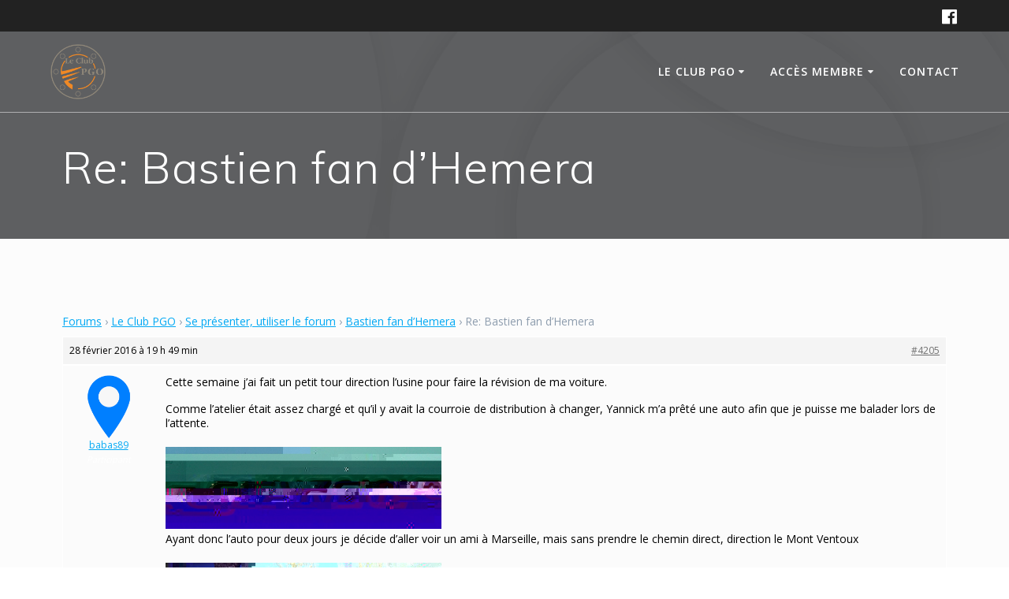

--- FILE ---
content_type: text/html; charset=UTF-8
request_url: https://www.leclubpgo.com/forums/reply/516/
body_size: 14377
content:
<!DOCTYPE html>
<html lang="fr-FR">
<head>
    <meta charset="UTF-8">
    <meta name="viewport" content="width=device-width, initial-scale=1">
    <link rel="profile" href="http://gmpg.org/xfn/11">

	    <script>
        (function (exports, d) {
            var _isReady = false,
                _event,
                _fns = [];

            function onReady(event) {
                d.removeEventListener("DOMContentLoaded", onReady);
                _isReady = true;
                _event = event;
                _fns.forEach(function (_fn) {
                    var fn = _fn[0],
                        context = _fn[1];
                    fn.call(context || exports, window.jQuery);
                });
            }

            function onReadyIe(event) {
                if (d.readyState === "complete") {
                    d.detachEvent("onreadystatechange", onReadyIe);
                    _isReady = true;
                    _event = event;
                    _fns.forEach(function (_fn) {
                        var fn = _fn[0],
                            context = _fn[1];
                        fn.call(context || exports, event);
                    });
                }
            }

            d.addEventListener && d.addEventListener("DOMContentLoaded", onReady) ||
            d.attachEvent && d.attachEvent("onreadystatechange", onReadyIe);

            function domReady(fn, context) {
                if (_isReady) {
                    fn.call(context, _event);
                }

                _fns.push([fn, context]);
            }

            exports.mesmerizeDomReady = domReady;
        })(window, document);
    </script>
	<meta name='robots' content='index, follow, max-image-preview:large, max-snippet:-1, max-video-preview:-1' />

<!-- Google Tag Manager for WordPress by gtm4wp.com -->
<script data-cfasync="false" data-pagespeed-no-defer>
	var gtm4wp_datalayer_name = "dataLayer";
	var dataLayer = dataLayer || [];

	const gtm4wp_scrollerscript_debugmode         = false;
	const gtm4wp_scrollerscript_callbacktime      = 100;
	const gtm4wp_scrollerscript_readerlocation    = 150;
	const gtm4wp_scrollerscript_contentelementid  = "content";
	const gtm4wp_scrollerscript_scannertime       = 60;
</script>
<!-- End Google Tag Manager for WordPress by gtm4wp.com -->
	<!-- This site is optimized with the Yoast SEO plugin v21.0 - https://yoast.com/wordpress/plugins/seo/ -->
	<title>Re: Bastien fan d&#039;Hemera - Le Club PGO</title>
	<link rel="canonical" href="https://www.leclubpgo.com/forums/reply/516/" />
	<meta property="og:locale" content="fr_FR" />
	<meta property="og:type" content="article" />
	<meta property="og:title" content="Re: Bastien fan d&#039;Hemera - Le Club PGO" />
	<meta property="og:description" content="Cette semaine j&#039;ai fait un petit tour direction l&#039;usine pour faire la révision de ma voiture. Comme l&#039;atelier était assez chargé et qu&#039;il y avait la courroie de distribution à&hellip; Lire la suite" />
	<meta property="og:url" content="https://www.leclubpgo.com/forums/reply/516/" />
	<meta property="og:site_name" content="Le Club PGO" />
	<meta property="og:image" content="https://www.leclubpgo.com/wp-content/uploads/attachments/IMG_20160224_123027fo.jpg" />
	<meta name="twitter:label1" content="Durée de lecture estimée" />
	<meta name="twitter:data1" content="1 minute" />
	<script type="application/ld+json" class="yoast-schema-graph">{"@context":"https://schema.org","@graph":[{"@type":"WebPage","@id":"https://www.leclubpgo.com/forums/reply/516/","url":"https://www.leclubpgo.com/forums/reply/516/","name":"Re: Bastien fan d'Hemera - Le Club PGO","isPartOf":{"@id":"https://www.leclubpgo.com/#website"},"datePublished":"2016-02-28T19:49:24+00:00","dateModified":"2016-02-28T19:49:24+00:00","breadcrumb":{"@id":"https://www.leclubpgo.com/forums/reply/516/#breadcrumb"},"inLanguage":"fr-FR","potentialAction":[{"@type":"ReadAction","target":["https://www.leclubpgo.com/forums/reply/516/"]}]},{"@type":"BreadcrumbList","@id":"https://www.leclubpgo.com/forums/reply/516/#breadcrumb","itemListElement":[{"@type":"ListItem","position":1,"name":"Accueil","item":"https://www.leclubpgo.com/"},{"@type":"ListItem","position":2,"name":"Le Club PGO","item":"https://www.leclubpgo.com/forums/forum/le-club-pgo-d36/"},{"@type":"ListItem","position":3,"name":"Se présenter, utiliser le forum","item":"https://www.leclubpgo.com/forums/forum/le-club-pgo-d36/se-presenter-utiliser-le-forum/"},{"@type":"ListItem","position":4,"name":"Bastien fan d&#8217;Hemera","item":"https://www.leclubpgo.com/forums/topic/bastien-fan-d-hemera/"},{"@type":"ListItem","position":5,"name":"Re: Bastien fan d&#8217;Hemera"}]},{"@type":"WebSite","@id":"https://www.leclubpgo.com/#website","url":"https://www.leclubpgo.com/","name":"Le Club PGO","description":"","publisher":{"@id":"https://www.leclubpgo.com/#organization"},"potentialAction":[{"@type":"SearchAction","target":{"@type":"EntryPoint","urlTemplate":"https://www.leclubpgo.com/?s={search_term_string}"},"query-input":"required name=search_term_string"}],"inLanguage":"fr-FR"},{"@type":"Organization","@id":"https://www.leclubpgo.com/#organization","name":"Le Club PGO","url":"https://www.leclubpgo.com/","logo":{"@type":"ImageObject","inLanguage":"fr-FR","@id":"https://www.leclubpgo.com/#/schema/logo/image/","url":"https://www.leclubpgo.com/wp-content/uploads/2014/11/Logos-Feux-Leds-e1572687748568.png","contentUrl":"https://www.leclubpgo.com/wp-content/uploads/2014/11/Logos-Feux-Leds-e1572687748568.png","width":1000,"height":1000,"caption":"Le Club PGO"},"image":{"@id":"https://www.leclubpgo.com/#/schema/logo/image/"}}]}</script>
	<!-- / Yoast SEO plugin. -->


<link rel='dns-prefetch' href='//fonts.googleapis.com' />
<link rel="alternate" type="application/rss+xml" title="Le Club PGO &raquo; Flux" href="https://www.leclubpgo.com/feed/" />
<link rel="alternate" type="application/rss+xml" title="Le Club PGO &raquo; Flux des commentaires" href="https://www.leclubpgo.com/comments/feed/" />
<link rel="alternate" type="text/calendar" title="Le Club PGO &raquo; Flux iCal" href="https://www.leclubpgo.com/agenda/?ical=1" />
<link rel="alternate" type="application/rss+xml" title="Le Club PGO &raquo; Re: Bastien fan d&#8217;Hemera Flux des commentaires" href="https://www.leclubpgo.com/forums/reply/516/feed/" />
<script type="text/javascript">
window._wpemojiSettings = {"baseUrl":"https:\/\/s.w.org\/images\/core\/emoji\/14.0.0\/72x72\/","ext":".png","svgUrl":"https:\/\/s.w.org\/images\/core\/emoji\/14.0.0\/svg\/","svgExt":".svg","source":{"concatemoji":"https:\/\/www.leclubpgo.com\/wp-includes\/js\/wp-emoji-release.min.js?ver=6.3.7"}};
/*! This file is auto-generated */
!function(i,n){var o,s,e;function c(e){try{var t={supportTests:e,timestamp:(new Date).valueOf()};sessionStorage.setItem(o,JSON.stringify(t))}catch(e){}}function p(e,t,n){e.clearRect(0,0,e.canvas.width,e.canvas.height),e.fillText(t,0,0);var t=new Uint32Array(e.getImageData(0,0,e.canvas.width,e.canvas.height).data),r=(e.clearRect(0,0,e.canvas.width,e.canvas.height),e.fillText(n,0,0),new Uint32Array(e.getImageData(0,0,e.canvas.width,e.canvas.height).data));return t.every(function(e,t){return e===r[t]})}function u(e,t,n){switch(t){case"flag":return n(e,"\ud83c\udff3\ufe0f\u200d\u26a7\ufe0f","\ud83c\udff3\ufe0f\u200b\u26a7\ufe0f")?!1:!n(e,"\ud83c\uddfa\ud83c\uddf3","\ud83c\uddfa\u200b\ud83c\uddf3")&&!n(e,"\ud83c\udff4\udb40\udc67\udb40\udc62\udb40\udc65\udb40\udc6e\udb40\udc67\udb40\udc7f","\ud83c\udff4\u200b\udb40\udc67\u200b\udb40\udc62\u200b\udb40\udc65\u200b\udb40\udc6e\u200b\udb40\udc67\u200b\udb40\udc7f");case"emoji":return!n(e,"\ud83e\udef1\ud83c\udffb\u200d\ud83e\udef2\ud83c\udfff","\ud83e\udef1\ud83c\udffb\u200b\ud83e\udef2\ud83c\udfff")}return!1}function f(e,t,n){var r="undefined"!=typeof WorkerGlobalScope&&self instanceof WorkerGlobalScope?new OffscreenCanvas(300,150):i.createElement("canvas"),a=r.getContext("2d",{willReadFrequently:!0}),o=(a.textBaseline="top",a.font="600 32px Arial",{});return e.forEach(function(e){o[e]=t(a,e,n)}),o}function t(e){var t=i.createElement("script");t.src=e,t.defer=!0,i.head.appendChild(t)}"undefined"!=typeof Promise&&(o="wpEmojiSettingsSupports",s=["flag","emoji"],n.supports={everything:!0,everythingExceptFlag:!0},e=new Promise(function(e){i.addEventListener("DOMContentLoaded",e,{once:!0})}),new Promise(function(t){var n=function(){try{var e=JSON.parse(sessionStorage.getItem(o));if("object"==typeof e&&"number"==typeof e.timestamp&&(new Date).valueOf()<e.timestamp+604800&&"object"==typeof e.supportTests)return e.supportTests}catch(e){}return null}();if(!n){if("undefined"!=typeof Worker&&"undefined"!=typeof OffscreenCanvas&&"undefined"!=typeof URL&&URL.createObjectURL&&"undefined"!=typeof Blob)try{var e="postMessage("+f.toString()+"("+[JSON.stringify(s),u.toString(),p.toString()].join(",")+"));",r=new Blob([e],{type:"text/javascript"}),a=new Worker(URL.createObjectURL(r),{name:"wpTestEmojiSupports"});return void(a.onmessage=function(e){c(n=e.data),a.terminate(),t(n)})}catch(e){}c(n=f(s,u,p))}t(n)}).then(function(e){for(var t in e)n.supports[t]=e[t],n.supports.everything=n.supports.everything&&n.supports[t],"flag"!==t&&(n.supports.everythingExceptFlag=n.supports.everythingExceptFlag&&n.supports[t]);n.supports.everythingExceptFlag=n.supports.everythingExceptFlag&&!n.supports.flag,n.DOMReady=!1,n.readyCallback=function(){n.DOMReady=!0}}).then(function(){return e}).then(function(){var e;n.supports.everything||(n.readyCallback(),(e=n.source||{}).concatemoji?t(e.concatemoji):e.wpemoji&&e.twemoji&&(t(e.twemoji),t(e.wpemoji)))}))}((window,document),window._wpemojiSettings);
</script>
<style type="text/css">
img.wp-smiley,
img.emoji {
	display: inline !important;
	border: none !important;
	box-shadow: none !important;
	height: 1em !important;
	width: 1em !important;
	margin: 0 0.07em !important;
	vertical-align: -0.1em !important;
	background: none !important;
	padding: 0 !important;
}
</style>
	<link rel='stylesheet' id='twb-open-sans-css' href="" data-href='https://fonts.googleapis.com/css?family=Open+Sans%3A300%2C400%2C500%2C600%2C700%2C800&#038;display=swap&#038;ver=6.3.7' type='text/css' media='all' />
<link rel='stylesheet' id='twbbwg-global-css' href='https://www.leclubpgo.com/wp-content/plugins/photo-gallery/booster/assets/css/global.css?ver=1.0.0' type='text/css' media='all' />
<link rel='stylesheet' id='wp-block-library-css' href='https://www.leclubpgo.com/wp-includes/css/dist/block-library/style.min.css?ver=6.3.7' type='text/css' media='all' />
<style id='classic-theme-styles-inline-css' type='text/css'>
/*! This file is auto-generated */
.wp-block-button__link{color:#fff;background-color:#32373c;border-radius:9999px;box-shadow:none;text-decoration:none;padding:calc(.667em + 2px) calc(1.333em + 2px);font-size:1.125em}.wp-block-file__button{background:#32373c;color:#fff;text-decoration:none}
</style>
<style id='global-styles-inline-css' type='text/css'>
body{--wp--preset--color--black: #000000;--wp--preset--color--cyan-bluish-gray: #abb8c3;--wp--preset--color--white: #ffffff;--wp--preset--color--pale-pink: #f78da7;--wp--preset--color--vivid-red: #cf2e2e;--wp--preset--color--luminous-vivid-orange: #ff6900;--wp--preset--color--luminous-vivid-amber: #fcb900;--wp--preset--color--light-green-cyan: #7bdcb5;--wp--preset--color--vivid-green-cyan: #00d084;--wp--preset--color--pale-cyan-blue: #8ed1fc;--wp--preset--color--vivid-cyan-blue: #0693e3;--wp--preset--color--vivid-purple: #9b51e0;--wp--preset--gradient--vivid-cyan-blue-to-vivid-purple: linear-gradient(135deg,rgba(6,147,227,1) 0%,rgb(155,81,224) 100%);--wp--preset--gradient--light-green-cyan-to-vivid-green-cyan: linear-gradient(135deg,rgb(122,220,180) 0%,rgb(0,208,130) 100%);--wp--preset--gradient--luminous-vivid-amber-to-luminous-vivid-orange: linear-gradient(135deg,rgba(252,185,0,1) 0%,rgba(255,105,0,1) 100%);--wp--preset--gradient--luminous-vivid-orange-to-vivid-red: linear-gradient(135deg,rgba(255,105,0,1) 0%,rgb(207,46,46) 100%);--wp--preset--gradient--very-light-gray-to-cyan-bluish-gray: linear-gradient(135deg,rgb(238,238,238) 0%,rgb(169,184,195) 100%);--wp--preset--gradient--cool-to-warm-spectrum: linear-gradient(135deg,rgb(74,234,220) 0%,rgb(151,120,209) 20%,rgb(207,42,186) 40%,rgb(238,44,130) 60%,rgb(251,105,98) 80%,rgb(254,248,76) 100%);--wp--preset--gradient--blush-light-purple: linear-gradient(135deg,rgb(255,206,236) 0%,rgb(152,150,240) 100%);--wp--preset--gradient--blush-bordeaux: linear-gradient(135deg,rgb(254,205,165) 0%,rgb(254,45,45) 50%,rgb(107,0,62) 100%);--wp--preset--gradient--luminous-dusk: linear-gradient(135deg,rgb(255,203,112) 0%,rgb(199,81,192) 50%,rgb(65,88,208) 100%);--wp--preset--gradient--pale-ocean: linear-gradient(135deg,rgb(255,245,203) 0%,rgb(182,227,212) 50%,rgb(51,167,181) 100%);--wp--preset--gradient--electric-grass: linear-gradient(135deg,rgb(202,248,128) 0%,rgb(113,206,126) 100%);--wp--preset--gradient--midnight: linear-gradient(135deg,rgb(2,3,129) 0%,rgb(40,116,252) 100%);--wp--preset--font-size--small: 13px;--wp--preset--font-size--medium: 20px;--wp--preset--font-size--large: 36px;--wp--preset--font-size--x-large: 42px;--wp--preset--spacing--20: 0.44rem;--wp--preset--spacing--30: 0.67rem;--wp--preset--spacing--40: 1rem;--wp--preset--spacing--50: 1.5rem;--wp--preset--spacing--60: 2.25rem;--wp--preset--spacing--70: 3.38rem;--wp--preset--spacing--80: 5.06rem;--wp--preset--shadow--natural: 6px 6px 9px rgba(0, 0, 0, 0.2);--wp--preset--shadow--deep: 12px 12px 50px rgba(0, 0, 0, 0.4);--wp--preset--shadow--sharp: 6px 6px 0px rgba(0, 0, 0, 0.2);--wp--preset--shadow--outlined: 6px 6px 0px -3px rgba(255, 255, 255, 1), 6px 6px rgba(0, 0, 0, 1);--wp--preset--shadow--crisp: 6px 6px 0px rgba(0, 0, 0, 1);}:where(.is-layout-flex){gap: 0.5em;}:where(.is-layout-grid){gap: 0.5em;}body .is-layout-flow > .alignleft{float: left;margin-inline-start: 0;margin-inline-end: 2em;}body .is-layout-flow > .alignright{float: right;margin-inline-start: 2em;margin-inline-end: 0;}body .is-layout-flow > .aligncenter{margin-left: auto !important;margin-right: auto !important;}body .is-layout-constrained > .alignleft{float: left;margin-inline-start: 0;margin-inline-end: 2em;}body .is-layout-constrained > .alignright{float: right;margin-inline-start: 2em;margin-inline-end: 0;}body .is-layout-constrained > .aligncenter{margin-left: auto !important;margin-right: auto !important;}body .is-layout-constrained > :where(:not(.alignleft):not(.alignright):not(.alignfull)){max-width: var(--wp--style--global--content-size);margin-left: auto !important;margin-right: auto !important;}body .is-layout-constrained > .alignwide{max-width: var(--wp--style--global--wide-size);}body .is-layout-flex{display: flex;}body .is-layout-flex{flex-wrap: wrap;align-items: center;}body .is-layout-flex > *{margin: 0;}body .is-layout-grid{display: grid;}body .is-layout-grid > *{margin: 0;}:where(.wp-block-columns.is-layout-flex){gap: 2em;}:where(.wp-block-columns.is-layout-grid){gap: 2em;}:where(.wp-block-post-template.is-layout-flex){gap: 1.25em;}:where(.wp-block-post-template.is-layout-grid){gap: 1.25em;}.has-black-color{color: var(--wp--preset--color--black) !important;}.has-cyan-bluish-gray-color{color: var(--wp--preset--color--cyan-bluish-gray) !important;}.has-white-color{color: var(--wp--preset--color--white) !important;}.has-pale-pink-color{color: var(--wp--preset--color--pale-pink) !important;}.has-vivid-red-color{color: var(--wp--preset--color--vivid-red) !important;}.has-luminous-vivid-orange-color{color: var(--wp--preset--color--luminous-vivid-orange) !important;}.has-luminous-vivid-amber-color{color: var(--wp--preset--color--luminous-vivid-amber) !important;}.has-light-green-cyan-color{color: var(--wp--preset--color--light-green-cyan) !important;}.has-vivid-green-cyan-color{color: var(--wp--preset--color--vivid-green-cyan) !important;}.has-pale-cyan-blue-color{color: var(--wp--preset--color--pale-cyan-blue) !important;}.has-vivid-cyan-blue-color{color: var(--wp--preset--color--vivid-cyan-blue) !important;}.has-vivid-purple-color{color: var(--wp--preset--color--vivid-purple) !important;}.has-black-background-color{background-color: var(--wp--preset--color--black) !important;}.has-cyan-bluish-gray-background-color{background-color: var(--wp--preset--color--cyan-bluish-gray) !important;}.has-white-background-color{background-color: var(--wp--preset--color--white) !important;}.has-pale-pink-background-color{background-color: var(--wp--preset--color--pale-pink) !important;}.has-vivid-red-background-color{background-color: var(--wp--preset--color--vivid-red) !important;}.has-luminous-vivid-orange-background-color{background-color: var(--wp--preset--color--luminous-vivid-orange) !important;}.has-luminous-vivid-amber-background-color{background-color: var(--wp--preset--color--luminous-vivid-amber) !important;}.has-light-green-cyan-background-color{background-color: var(--wp--preset--color--light-green-cyan) !important;}.has-vivid-green-cyan-background-color{background-color: var(--wp--preset--color--vivid-green-cyan) !important;}.has-pale-cyan-blue-background-color{background-color: var(--wp--preset--color--pale-cyan-blue) !important;}.has-vivid-cyan-blue-background-color{background-color: var(--wp--preset--color--vivid-cyan-blue) !important;}.has-vivid-purple-background-color{background-color: var(--wp--preset--color--vivid-purple) !important;}.has-black-border-color{border-color: var(--wp--preset--color--black) !important;}.has-cyan-bluish-gray-border-color{border-color: var(--wp--preset--color--cyan-bluish-gray) !important;}.has-white-border-color{border-color: var(--wp--preset--color--white) !important;}.has-pale-pink-border-color{border-color: var(--wp--preset--color--pale-pink) !important;}.has-vivid-red-border-color{border-color: var(--wp--preset--color--vivid-red) !important;}.has-luminous-vivid-orange-border-color{border-color: var(--wp--preset--color--luminous-vivid-orange) !important;}.has-luminous-vivid-amber-border-color{border-color: var(--wp--preset--color--luminous-vivid-amber) !important;}.has-light-green-cyan-border-color{border-color: var(--wp--preset--color--light-green-cyan) !important;}.has-vivid-green-cyan-border-color{border-color: var(--wp--preset--color--vivid-green-cyan) !important;}.has-pale-cyan-blue-border-color{border-color: var(--wp--preset--color--pale-cyan-blue) !important;}.has-vivid-cyan-blue-border-color{border-color: var(--wp--preset--color--vivid-cyan-blue) !important;}.has-vivid-purple-border-color{border-color: var(--wp--preset--color--vivid-purple) !important;}.has-vivid-cyan-blue-to-vivid-purple-gradient-background{background: var(--wp--preset--gradient--vivid-cyan-blue-to-vivid-purple) !important;}.has-light-green-cyan-to-vivid-green-cyan-gradient-background{background: var(--wp--preset--gradient--light-green-cyan-to-vivid-green-cyan) !important;}.has-luminous-vivid-amber-to-luminous-vivid-orange-gradient-background{background: var(--wp--preset--gradient--luminous-vivid-amber-to-luminous-vivid-orange) !important;}.has-luminous-vivid-orange-to-vivid-red-gradient-background{background: var(--wp--preset--gradient--luminous-vivid-orange-to-vivid-red) !important;}.has-very-light-gray-to-cyan-bluish-gray-gradient-background{background: var(--wp--preset--gradient--very-light-gray-to-cyan-bluish-gray) !important;}.has-cool-to-warm-spectrum-gradient-background{background: var(--wp--preset--gradient--cool-to-warm-spectrum) !important;}.has-blush-light-purple-gradient-background{background: var(--wp--preset--gradient--blush-light-purple) !important;}.has-blush-bordeaux-gradient-background{background: var(--wp--preset--gradient--blush-bordeaux) !important;}.has-luminous-dusk-gradient-background{background: var(--wp--preset--gradient--luminous-dusk) !important;}.has-pale-ocean-gradient-background{background: var(--wp--preset--gradient--pale-ocean) !important;}.has-electric-grass-gradient-background{background: var(--wp--preset--gradient--electric-grass) !important;}.has-midnight-gradient-background{background: var(--wp--preset--gradient--midnight) !important;}.has-small-font-size{font-size: var(--wp--preset--font-size--small) !important;}.has-medium-font-size{font-size: var(--wp--preset--font-size--medium) !important;}.has-large-font-size{font-size: var(--wp--preset--font-size--large) !important;}.has-x-large-font-size{font-size: var(--wp--preset--font-size--x-large) !important;}
.wp-block-navigation a:where(:not(.wp-element-button)){color: inherit;}
:where(.wp-block-post-template.is-layout-flex){gap: 1.25em;}:where(.wp-block-post-template.is-layout-grid){gap: 1.25em;}
:where(.wp-block-columns.is-layout-flex){gap: 2em;}:where(.wp-block-columns.is-layout-grid){gap: 2em;}
.wp-block-pullquote{font-size: 1.5em;line-height: 1.6;}
</style>
<link rel='stylesheet' id='bbp-default-css' href='https://www.leclubpgo.com/wp-content/plugins/bbpress/templates/default/css/bbpress.min.css?ver=2.6.9' type='text/css' media='all' />
<link rel='stylesheet' id='hm_bbpui-css' href='https://www.leclubpgo.com/wp-content/plugins/image-upload-for-bbpress/css/bbp-image-upload.css?ver=6.3.7' type='text/css' media='all' />
<link rel='stylesheet' id='bwg_fonts-css' href='https://www.leclubpgo.com/wp-content/plugins/photo-gallery/css/bwg-fonts/fonts.css?ver=0.0.1' type='text/css' media='all' />
<link rel='stylesheet' id='sumoselect-css' href='https://www.leclubpgo.com/wp-content/plugins/photo-gallery/css/sumoselect.min.css?ver=3.4.6' type='text/css' media='all' />
<link rel='stylesheet' id='mCustomScrollbar-css' href='https://www.leclubpgo.com/wp-content/plugins/photo-gallery/css/jquery.mCustomScrollbar.min.css?ver=3.1.5' type='text/css' media='all' />
<link rel='stylesheet' id='bwg_googlefonts-css' href="" data-href='https://fonts.googleapis.com/css?family=Ubuntu&#038;subset=greek,latin,greek-ext,vietnamese,cyrillic-ext,latin-ext,cyrillic' type='text/css' media='all' />
<link rel='stylesheet' id='bwg_frontend-css' href='https://www.leclubpgo.com/wp-content/plugins/photo-gallery/css/styles.min.css?ver=1.8.18' type='text/css' media='all' />
<link rel='stylesheet' id='um_user_location_members-css' href='https://www.leclubpgo.com/wp-content/plugins/um-user-locations/assets/css/members.min.css?ver=6.3.7' type='text/css' media='all' />
<link rel='stylesheet' id='style-pack-latest-activity-css' href='https://www.leclubpgo.com/wp-content/plugins/bbp-style-pack//build/la-index.css?ver=6.3.7' type='text/css' media='all' />
<link rel='stylesheet' id='style-pack-login-css' href='https://www.leclubpgo.com/wp-content/plugins/bbp-style-pack//build/login-index.css?ver=6.3.7' type='text/css' media='all' />
<link rel='stylesheet' id='style-pack-single-topic-information-css' href='https://www.leclubpgo.com/wp-content/plugins/bbp-style-pack//build/ti-index.css?ver=6.3.7' type='text/css' media='all' />
<link rel='stylesheet' id='style-pack-single-forum-information-css' href='https://www.leclubpgo.com/wp-content/plugins/bbp-style-pack//build/fi-index.css?ver=6.3.7' type='text/css' media='all' />
<link rel='stylesheet' id='style-pack-forums-list-css' href='https://www.leclubpgo.com/wp-content/plugins/bbp-style-pack//build/flist-index.css?ver=6.3.7' type='text/css' media='all' />
<link rel='stylesheet' id='style-pack-topic-views-list-css' href='https://www.leclubpgo.com/wp-content/plugins/bbp-style-pack//build/topic-views-index.css?ver=6.3.7' type='text/css' media='all' />
<link rel='stylesheet' id='style-pack-statistics-list-css' href='https://www.leclubpgo.com/wp-content/plugins/bbp-style-pack//build/statistics-index.css?ver=6.3.7' type='text/css' media='all' />
<link rel='stylesheet' id='style-pack-search-form-css' href='https://www.leclubpgo.com/wp-content/plugins/bbp-style-pack//build/search-index.css?ver=6.3.7' type='text/css' media='all' />
<link rel='stylesheet' id='bsp-css' href='https://www.leclubpgo.com/wp-content/plugins/bbp-style-pack/css/bspstyle.css?ver=1698567391' type='text/css' media='screen' />
<link rel='stylesheet' id='dashicons-css' href='https://www.leclubpgo.com/wp-includes/css/dashicons.min.css?ver=6.3.7' type='text/css' media='all' />
<link rel='stylesheet' id='mesmerize-style-css' href='https://www.leclubpgo.com/wp-content/themes/mesmerize/style.min.css?ver=1.6.112' type='text/css' media='all' />
<style id='mesmerize-style-inline-css' type='text/css'>
img.logo.dark, img.custom-logo{width:auto;max-height:70px !important;}
/** cached kirki style */@media screen and (min-width: 768px){.header-homepage{background-position:center center;}}.header-homepage:not(.header-slide).color-overlay:before{background:#000000;}.header-homepage:not(.header-slide) .background-overlay,.header-homepage:not(.header-slide).color-overlay::before{opacity:0.5;}.header-homepage-arrow{font-size:calc( 70px * 0.84 );bottom:38px;background:rgba(255,255,255,0);}.header-homepage-arrow > i.fa{width:70px;height:70px;}.header-homepage-arrow > i{color:#ffffff;}.header.color-overlay:before{background:#000000;}.header .background-overlay,.header.color-overlay::before{opacity:0.6;}.header.color-overlay:after{filter:invert(0%) ;}.header-homepage .header-description-row{padding-top:18%;padding-bottom:10%;}.inner-header-description{padding-top:3%;padding-bottom:3%;}.mesmerize-front-page .navigation-bar.bordered{border-bottom-color:rgba(255,255,255,0.417);border-bottom-width:1px;border-bottom-style:solid;}.mesmerize-inner-page .navigation-bar.bordered{border-bottom-color:rgba(255, 255, 255, 0.5);border-bottom-width:1px;border-bottom-style:solid;}@media screen and (max-width:767px){.header-homepage .header-description-row{padding-top:10%;padding-bottom:10%;}}@media only screen and (min-width: 768px){.header-content .align-holder{width:70%!important;}.inner-header-description{text-align:left!important;}}
</style>
<link rel='stylesheet' id='mesmerize-style-bundle-css' href='https://www.leclubpgo.com/wp-content/themes/mesmerize/assets/css/theme.bundle.min.css?ver=1.6.112' type='text/css' media='all' />
<link rel='stylesheet' id='mesmerize-fonts-css' href="" data-href='https://fonts.googleapis.com/css?family=Open+Sans%3A300%2C400%2C600%2C700%7CMuli%3A300%2C300italic%2C400%2C400italic%2C600%2C600italic%2C700%2C700italic%2C900%2C900italic%7CPlayfair+Display%3A400%2C400italic%2C700%2C700italic&#038;subset=latin%2Clatin-ext&#038;display=swap' type='text/css' media='all' />
<link rel='stylesheet' id='um_fonticons_ii-css' href='https://www.leclubpgo.com/wp-content/plugins/ultimate-member/assets/css/um-fonticons-ii.css?ver=2.6.10' type='text/css' media='all' />
<link rel='stylesheet' id='um_fonticons_fa-css' href='https://www.leclubpgo.com/wp-content/plugins/ultimate-member/assets/css/um-fonticons-fa.css?ver=2.6.10' type='text/css' media='all' />
<link rel='stylesheet' id='select2-css' href='https://www.leclubpgo.com/wp-content/plugins/ultimate-member/assets/css/select2/select2.min.css?ver=4.0.13' type='text/css' media='all' />
<link rel='stylesheet' id='um_crop-css' href='https://www.leclubpgo.com/wp-content/plugins/ultimate-member/assets/css/um-crop.css?ver=2.6.10' type='text/css' media='all' />
<link rel='stylesheet' id='um_modal-css' href='https://www.leclubpgo.com/wp-content/plugins/ultimate-member/assets/css/um-modal.css?ver=2.6.10' type='text/css' media='all' />
<link rel='stylesheet' id='um_styles-css' href='https://www.leclubpgo.com/wp-content/plugins/ultimate-member/assets/css/um-styles.css?ver=2.6.10' type='text/css' media='all' />
<link rel='stylesheet' id='um_profile-css' href='https://www.leclubpgo.com/wp-content/plugins/ultimate-member/assets/css/um-profile.css?ver=2.6.10' type='text/css' media='all' />
<link rel='stylesheet' id='um_account-css' href='https://www.leclubpgo.com/wp-content/plugins/ultimate-member/assets/css/um-account.css?ver=2.6.10' type='text/css' media='all' />
<link rel='stylesheet' id='um_misc-css' href='https://www.leclubpgo.com/wp-content/plugins/ultimate-member/assets/css/um-misc.css?ver=2.6.10' type='text/css' media='all' />
<link rel='stylesheet' id='um_fileupload-css' href='https://www.leclubpgo.com/wp-content/plugins/ultimate-member/assets/css/um-fileupload.css?ver=2.6.10' type='text/css' media='all' />
<link rel='stylesheet' id='um_datetime-css' href='https://www.leclubpgo.com/wp-content/plugins/ultimate-member/assets/css/pickadate/default.css?ver=2.6.10' type='text/css' media='all' />
<link rel='stylesheet' id='um_datetime_date-css' href='https://www.leclubpgo.com/wp-content/plugins/ultimate-member/assets/css/pickadate/default.date.css?ver=2.6.10' type='text/css' media='all' />
<link rel='stylesheet' id='um_datetime_time-css' href='https://www.leclubpgo.com/wp-content/plugins/ultimate-member/assets/css/pickadate/default.time.css?ver=2.6.10' type='text/css' media='all' />
<link rel='stylesheet' id='um_raty-css' href='https://www.leclubpgo.com/wp-content/plugins/ultimate-member/assets/css/um-raty.css?ver=2.6.10' type='text/css' media='all' />
<link rel='stylesheet' id='um_scrollbar-css' href='https://www.leclubpgo.com/wp-content/plugins/ultimate-member/assets/css/simplebar.css?ver=2.6.10' type='text/css' media='all' />
<link rel='stylesheet' id='um_tipsy-css' href='https://www.leclubpgo.com/wp-content/plugins/ultimate-member/assets/css/um-tipsy.css?ver=2.6.10' type='text/css' media='all' />
<link rel='stylesheet' id='um_responsive-css' href='https://www.leclubpgo.com/wp-content/plugins/ultimate-member/assets/css/um-responsive.css?ver=2.6.10' type='text/css' media='all' />
<link rel='stylesheet' id='um_default_css-css' href='https://www.leclubpgo.com/wp-content/plugins/ultimate-member/assets/css/um-old-default.css?ver=2.6.10' type='text/css' media='all' />
<script type='text/javascript' src='https://www.leclubpgo.com/wp-includes/js/jquery/jquery.min.js?ver=3.7.0' id='jquery-core-js'></script>
<script type='text/javascript' src='https://www.leclubpgo.com/wp-includes/js/jquery/jquery-migrate.min.js?ver=3.4.1' id='jquery-migrate-js'></script>
<script id="jquery-js-after" type="text/javascript">
(function () {
            function setHeaderTopSpacing() {

                setTimeout(function() {
                  var headerTop = document.querySelector('.header-top');
                  var headers = document.querySelectorAll('.header-wrapper .header,.header-wrapper .header-homepage');

                  for (var i = 0; i < headers.length; i++) {
                      var item = headers[i];
                      item.style.paddingTop = headerTop.getBoundingClientRect().height + "px";
                  }

                    var languageSwitcher = document.querySelector('.mesmerize-language-switcher');

                    if(languageSwitcher){
                        languageSwitcher.style.top = "calc( " +  headerTop.getBoundingClientRect().height + "px + 1rem)" ;
                    }
                    
                }, 100);

             
            }

            window.addEventListener('resize', setHeaderTopSpacing);
            window.mesmerizeSetHeaderTopSpacing = setHeaderTopSpacing
            mesmerizeDomReady(setHeaderTopSpacing);
        })();
</script>
<script type='text/javascript' src='https://www.leclubpgo.com/wp-content/plugins/photo-gallery/booster/assets/js/circle-progress.js?ver=1.2.2' id='twbbwg-circle-js'></script>
<script type='text/javascript' id='twbbwg-global-js-extra'>
/* <![CDATA[ */
var twb = {"nonce":"7866bd6a92","ajax_url":"https:\/\/www.leclubpgo.com\/wp-admin\/admin-ajax.php","plugin_url":"https:\/\/www.leclubpgo.com\/wp-content\/plugins\/photo-gallery\/booster","href":"https:\/\/www.leclubpgo.com\/wp-admin\/admin.php?page=twbbwg_photo-gallery"};
var twb = {"nonce":"7866bd6a92","ajax_url":"https:\/\/www.leclubpgo.com\/wp-admin\/admin-ajax.php","plugin_url":"https:\/\/www.leclubpgo.com\/wp-content\/plugins\/photo-gallery\/booster","href":"https:\/\/www.leclubpgo.com\/wp-admin\/admin.php?page=twbbwg_photo-gallery"};
/* ]]> */
</script>
<script type='text/javascript' src='https://www.leclubpgo.com/wp-content/plugins/photo-gallery/booster/assets/js/global.js?ver=1.0.0' id='twbbwg-global-js'></script>
<script type='text/javascript' src='https://www.leclubpgo.com/wp-content/plugins/image-upload-for-bbpress/js/bbp-image-upload.js?ver=1.1.17' id='hm_bbpui-js'></script>
<script type='text/javascript' src='https://www.leclubpgo.com/wp-content/plugins/photo-gallery/js/jquery.sumoselect.min.js?ver=3.4.6' id='sumoselect-js'></script>
<script type='text/javascript' src='https://www.leclubpgo.com/wp-content/plugins/photo-gallery/js/tocca.min.js?ver=2.0.9' id='bwg_mobile-js'></script>
<script type='text/javascript' src='https://www.leclubpgo.com/wp-content/plugins/photo-gallery/js/jquery.mCustomScrollbar.concat.min.js?ver=3.1.5' id='mCustomScrollbar-js'></script>
<script type='text/javascript' src='https://www.leclubpgo.com/wp-content/plugins/photo-gallery/js/jquery.fullscreen.min.js?ver=0.6.0' id='jquery-fullscreen-js'></script>
<script type='text/javascript' id='bwg_frontend-js-extra'>
/* <![CDATA[ */
var bwg_objectsL10n = {"bwg_field_required":"field is required.","bwg_mail_validation":"Ce n'est pas une adresse email valide. ","bwg_search_result":"Il n'y a pas d'images correspondant \u00e0 votre recherche.","bwg_select_tag":"Select Tag","bwg_order_by":"Order By","bwg_search":"Recherche","bwg_show_ecommerce":"Show Ecommerce","bwg_hide_ecommerce":"Hide Ecommerce","bwg_show_comments":"Afficher les commentaires","bwg_hide_comments":"Masquer les commentaires","bwg_restore":"Restaurer","bwg_maximize":"Maximisez","bwg_fullscreen":"Plein \u00e9cran","bwg_exit_fullscreen":"Quitter plein \u00e9cran","bwg_search_tag":"SEARCH...","bwg_tag_no_match":"No tags found","bwg_all_tags_selected":"All tags selected","bwg_tags_selected":"tags selected","play":"Lecture","pause":"Pause","is_pro":"","bwg_play":"Lecture","bwg_pause":"Pause","bwg_hide_info":"Masquer info","bwg_show_info":"Afficher infos","bwg_hide_rating":"Masquer note","bwg_show_rating":"Afficher les classifications","ok":"Ok","cancel":"Cancel","select_all":"Select all","lazy_load":"0","lazy_loader":"https:\/\/www.leclubpgo.com\/wp-content\/plugins\/photo-gallery\/images\/ajax_loader.png","front_ajax":"0","bwg_tag_see_all":"see all tags","bwg_tag_see_less":"see less tags"};
/* ]]> */
</script>
<script type='text/javascript' src='https://www.leclubpgo.com/wp-content/plugins/photo-gallery/js/scripts.min.js?ver=1.8.18' id='bwg_frontend-js'></script>
<script type='text/javascript' src='https://www.leclubpgo.com/wp-content/plugins/bbp-style-pack/js/bsp_delete.js?ver=1693390137' id='bsp_delete_check-js'></script>
<script type='text/javascript' src='https://www.leclubpgo.com/wp-content/plugins/duracelltomi-google-tag-manager/js/analytics-talk-content-tracking.js?ver=1.18.1' id='gtm4wp-scroll-tracking-js'></script>
<script type='text/javascript' src='https://www.leclubpgo.com/wp-content/plugins/ultimate-member/assets/js/um-gdpr.min.js?ver=2.6.10' id='um-gdpr-js'></script>
<link rel="https://api.w.org/" href="https://www.leclubpgo.com/wp-json/" /><link rel="EditURI" type="application/rsd+xml" title="RSD" href="https://www.leclubpgo.com/xmlrpc.php?rsd" />
<meta name="generator" content="WordPress 6.3.7" />
<link rel='shortlink' href='https://www.leclubpgo.com/?p=4205' />
<link rel="alternate" type="application/json+oembed" href="https://www.leclubpgo.com/wp-json/oembed/1.0/embed?url=https%3A%2F%2Fwww.leclubpgo.com%2Fforums%2Freply%2F516%2F" />
<link rel="alternate" type="text/xml+oembed" href="https://www.leclubpgo.com/wp-json/oembed/1.0/embed?url=https%3A%2F%2Fwww.leclubpgo.com%2Fforums%2Freply%2F516%2F&#038;format=xml" />
		<style type="text/css">
			.um_request_name {
				display: none !important;
			}
		</style>
	<meta name="tec-api-version" content="v1"><meta name="tec-api-origin" content="https://www.leclubpgo.com"><link rel="alternate" href="https://www.leclubpgo.com/wp-json/tribe/events/v1/" />
<!-- Google Tag Manager for WordPress by gtm4wp.com -->
<!-- GTM Container placement set to footer -->
<script data-cfasync="false" data-pagespeed-no-defer>
	var dataLayer_content = {"visitorLoginState":"logged-out","visitorType":"visitor-logged-out","visitorRegistrationDate":"","visitorUsername":"","pagePostType":"reply","pagePostType2":"single-reply","pagePostAuthor":"babas89"};
	dataLayer.push( dataLayer_content );
</script>
<script data-cfasync="false">
(function(w,d,s,l,i){w[l]=w[l]||[];w[l].push({'gtm.start':
new Date().getTime(),event:'gtm.js'});var f=d.getElementsByTagName(s)[0],
j=d.createElement(s),dl=l!='dataLayer'?'&l='+l:'';j.async=true;j.src=
'//www.googletagmanager.com/gtm.js?id='+i+dl;f.parentNode.insertBefore(j,f);
})(window,document,'script','dataLayer','GTM-WZBFWB5');
</script>
<!-- End Google Tag Manager -->
<!-- End Google Tag Manager for WordPress by gtm4wp.com -->    <script type="text/javascript" data-name="async-styles">
        (function () {
            var links = document.querySelectorAll('link[data-href]');
            for (var i = 0; i < links.length; i++) {
                var item = links[i];
                item.href = item.getAttribute('data-href')
            }
        })();
    </script>
	<link rel="pingback" href="https://www.leclubpgo.com/xmlrpc.php">
<style type="text/css" id="custom-background-css">
body.custom-background { background-color: #fcfcfc; }
</style>
	<link rel="icon" href="https://www.leclubpgo.com/wp-content/uploads/2014/11/cropped-Logos-Feux-Leds-e1572687748568-4-32x32.png" sizes="32x32" />
<link rel="icon" href="https://www.leclubpgo.com/wp-content/uploads/2014/11/cropped-Logos-Feux-Leds-e1572687748568-4-192x192.png" sizes="192x192" />
<link rel="apple-touch-icon" href="https://www.leclubpgo.com/wp-content/uploads/2014/11/cropped-Logos-Feux-Leds-e1572687748568-4-180x180.png" />
<meta name="msapplication-TileImage" content="https://www.leclubpgo.com/wp-content/uploads/2014/11/cropped-Logos-Feux-Leds-e1572687748568-4-270x270.png" />
	<style id="page-content-custom-styles">
			</style>
	        <style data-name="header-shapes">
            .header.color-overlay:after {background:url(https://www.leclubpgo.com/wp-content/themes/mesmerize/assets/images/header-shapes/circles.png) center center/ cover no-repeat}        </style>
            <style data-name="background-content-colors">
        .mesmerize-inner-page .page-content,
        .mesmerize-inner-page .content,
        .mesmerize-front-page.mesmerize-content-padding .page-content {
            background-color: #fcfcfc;
        }
    </style>
    </head>

<body class="reply bbpress no-js reply-template-default single single-reply postid-4205 custom-background wp-custom-logo tribe-no-js mesmerize-inner-page">
<style>
.screen-reader-text[href="#page-content"]:focus {
   background-color: #f1f1f1;
   border-radius: 3px;
   box-shadow: 0 0 2px 2px rgba(0, 0, 0, 0.6);
   clip: auto !important;
   clip-path: none;
   color: #21759b;

}
</style>
<a class="skip-link screen-reader-text" href="#page-content">Skip to content</a>

<div  id="page-top" class="header-top">
	        <div class="header-top-bar ">
            <div class="">
                <div class="header-top-bar-inner row middle-xs start-xs ">
                        <div class="header-top-bar-area  col-xs area-left">
            </div>
                            <div class="header-top-bar-area  col-xs-fit area-right">
            <div data-type="group"  data-dynamic-mod="true" class="top-bar-social-icons">
                      <a target="_blank"  class="social-icon" href="https://www.facebook.com/clubpgo/">
                  <i class="fa fa-facebook-official"></i>
              </a>
              
    </div>

        </div>
                    </div>
            </div>
        </div>
        	<div class="navigation-bar bordered"  data-sticky='0'  data-sticky-mobile='1'  data-sticky-to='top' >
    <div class="navigation-wrapper ">
    	<div class="row basis-auto">
	        <div class="logo_col col-xs col-sm-fit">
	            <a href="https://www.leclubpgo.com/" class="custom-logo-link" data-type="group"  data-dynamic-mod="true" rel="home"><img width="1000" height="1000" src="https://www.leclubpgo.com/wp-content/uploads/2014/11/Logos-Feux-Leds-e1572687748568.png" class="custom-logo" alt="Le Club PGO" decoding="async" fetchpriority="high" /></a>	        </div>
	        <div class="main_menu_col col-xs">
	            <div id="mainmenu_container" class="row"><ul id="main_menu" class="active-line-bottom main-menu dropdown-menu"><li id="menu-item-3195" class="menu-item menu-item-type-post_type menu-item-object-page menu-item-home menu-item-has-children menu-item-3195"><a href="https://www.leclubpgo.com/">Le club PGO</a>
<ul class="sub-menu">
	<li id="menu-item-3064" class="menu-item menu-item-type-post_type menu-item-object-page current_page_parent menu-item-3064"><a href="https://www.leclubpgo.com/blog-2/">Les actus</a></li>
	<li id="menu-item-2718" class="menu-item menu-item-type-custom menu-item-object-custom menu-item-2718"><a href="http://www.leclubpgo.com/agenda/">Les sorties et l&#8217;agenda du club</a></li>
	<li id="menu-item-3196" class="menu-item menu-item-type-post_type menu-item-object-page menu-item-3196"><a href="https://www.leclubpgo.com/register/">Devenir membre du club PGO</a></li>
	<li id="menu-item-5537" class="menu-item menu-item-type-custom menu-item-object-custom menu-item-5537"><a href="/forums/">Le forum PGO</a></li>
	<li id="menu-item-2496" class="menu-item menu-item-type-post_type menu-item-object-page menu-item-2496"><a href="https://www.leclubpgo.com/sommes/">Qui sommes-nous ?</a></li>
</ul>
</li>
<li id="menu-item-3197" class="menu-item menu-item-type-post_type menu-item-object-page menu-item-has-children menu-item-3197"><a href="https://www.leclubpgo.com/login/">Accès membre</a>
<ul class="sub-menu">
	<li id="menu-item-3204" class="menu-item menu-item-type-post_type menu-item-object-page menu-item-3204"><a href="https://www.leclubpgo.com/register/">Devenir membre du club PGO</a></li>
	<li id="menu-item-3199" class="menu-item menu-item-type-post_type menu-item-object-page menu-item-3199"><a href="https://www.leclubpgo.com/login/">Connexion</a></li>
	<li id="menu-item-3236" class="menu-item menu-item-type-post_type menu-item-object-page menu-item-3236"><a href="https://www.leclubpgo.com/la-boutique-du-club-pgo/">La boutique du club PGO</a></li>
	<li id="menu-item-3438" class="menu-item menu-item-type-post_type menu-item-object-page menu-item-3438"><a href="https://www.leclubpgo.com/albums-du-club-pgo/">Albums des sorties</a></li>
	<li id="menu-item-3215" class="menu-item menu-item-type-post_type menu-item-object-page menu-item-3215"><a href="https://www.leclubpgo.com/archive-des-newsletters/">Archive des newsletters</a></li>
	<li id="menu-item-3198" class="menu-item menu-item-type-post_type menu-item-object-page menu-item-3198"><a href="https://www.leclubpgo.com/members/">Géolocalisation / Trombinoscope</a></li>
</ul>
</li>
<li id="menu-item-2495" class="menu-item menu-item-type-post_type menu-item-object-page menu-item-2495"><a href="https://www.leclubpgo.com/contact/">Contact</a></li>
</ul></div>    <a href="#" data-component="offcanvas" data-target="#offcanvas-wrapper" data-direction="right" data-width="300px" data-push="false">
        <div class="bubble"></div>
        <i class="fa fa-bars"></i>
    </a>
    <div id="offcanvas-wrapper" class="hide force-hide  offcanvas-right">
        <div class="offcanvas-top">
            <div class="logo-holder">
                <a href="https://www.leclubpgo.com/" class="custom-logo-link" data-type="group"  data-dynamic-mod="true" rel="home"><img width="1000" height="1000" src="https://www.leclubpgo.com/wp-content/uploads/2014/11/Logos-Feux-Leds-e1572687748568.png" class="custom-logo" alt="Le Club PGO" decoding="async" /></a>            </div>
        </div>
        <div id="offcanvas-menu" class="menu-home2-container"><ul id="offcanvas_menu" class="offcanvas_menu"><li class="menu-item menu-item-type-post_type menu-item-object-page menu-item-home menu-item-has-children menu-item-3195"><a href="https://www.leclubpgo.com/">Le club PGO</a>
<ul class="sub-menu">
	<li class="menu-item menu-item-type-post_type menu-item-object-page current_page_parent menu-item-3064"><a href="https://www.leclubpgo.com/blog-2/">Les actus</a></li>
	<li class="menu-item menu-item-type-custom menu-item-object-custom menu-item-2718"><a href="http://www.leclubpgo.com/agenda/">Les sorties et l&#8217;agenda du club</a></li>
	<li class="menu-item menu-item-type-post_type menu-item-object-page menu-item-3196"><a href="https://www.leclubpgo.com/register/">Devenir membre du club PGO</a></li>
	<li class="menu-item menu-item-type-custom menu-item-object-custom menu-item-5537"><a href="/forums/">Le forum PGO</a></li>
	<li class="menu-item menu-item-type-post_type menu-item-object-page menu-item-2496"><a href="https://www.leclubpgo.com/sommes/">Qui sommes-nous ?</a></li>
</ul>
</li>
<li class="menu-item menu-item-type-post_type menu-item-object-page menu-item-has-children menu-item-3197"><a href="https://www.leclubpgo.com/login/">Accès membre</a>
<ul class="sub-menu">
	<li class="menu-item menu-item-type-post_type menu-item-object-page menu-item-3204"><a href="https://www.leclubpgo.com/register/">Devenir membre du club PGO</a></li>
	<li class="menu-item menu-item-type-post_type menu-item-object-page menu-item-3199"><a href="https://www.leclubpgo.com/login/">Connexion</a></li>
	<li class="menu-item menu-item-type-post_type menu-item-object-page menu-item-3236"><a href="https://www.leclubpgo.com/la-boutique-du-club-pgo/">La boutique du club PGO</a></li>
	<li class="menu-item menu-item-type-post_type menu-item-object-page menu-item-3438"><a href="https://www.leclubpgo.com/albums-du-club-pgo/">Albums des sorties</a></li>
	<li class="menu-item menu-item-type-post_type menu-item-object-page menu-item-3215"><a href="https://www.leclubpgo.com/archive-des-newsletters/">Archive des newsletters</a></li>
	<li class="menu-item menu-item-type-post_type menu-item-object-page menu-item-3198"><a href="https://www.leclubpgo.com/members/">Géolocalisation / Trombinoscope</a></li>
</ul>
</li>
<li class="menu-item menu-item-type-post_type menu-item-object-page menu-item-2495"><a href="https://www.leclubpgo.com/contact/">Contact</a></li>
</ul></div>
            </div>
    	        </div>
	    </div>
    </div>
</div>
</div>

<div id="page" class="site">
    <div class="header-wrapper">
        <div  class='header  color-overlay' style='; background:#EDEEF4'>
            								    <div class="inner-header-description gridContainer">
        <div class="row header-description-row">
    <div class="col-xs col-xs-12">
        <h1 class="hero-title">
            Re: Bastien fan d&#8217;Hemera        </h1>
            </div>
        </div>
    </div>
        <script>
		if (window.mesmerizeSetHeaderTopSpacing) {
			window.mesmerizeSetHeaderTopSpacing();
		}
    </script>
                        </div>
    </div>

    <div id='page-content' class="page-content">
        <div class="gridContainer content">
            <div id="post-4205" class="post-4205 reply type-reply status-publish hentry">
  <div>
   
<div id="bbpress-forums" class="bbpress-wrapper">

	<div class="bbp-breadcrumb"><p><a href="https://www.leclubpgo.com/forums/" class="bbp-breadcrumb-root">Forums</a> <span class="bbp-breadcrumb-sep">&rsaquo;</span> <a href="https://www.leclubpgo.com/forums/forum/le-club-pgo-d36/" class="bbp-breadcrumb-forum">Le Club PGO</a> <span class="bbp-breadcrumb-sep">&rsaquo;</span> <a href="https://www.leclubpgo.com/forums/forum/le-club-pgo-d36/se-presenter-utiliser-le-forum/" class="bbp-breadcrumb-forum">Se présenter, utiliser le forum</a> <span class="bbp-breadcrumb-sep">&rsaquo;</span> <a href="https://www.leclubpgo.com/forums/topic/bastien-fan-d-hemera/" class="bbp-breadcrumb-topic">Bastien fan d&#8217;Hemera</a> <span class="bbp-breadcrumb-sep">&rsaquo;</span> <span class="bbp-breadcrumb-current">Re: Bastien fan d&#8217;Hemera</span></p></div>
	
	
		
<div id="post-4205" class="bbp-reply-header">
	<div class="bbp-meta">
		<span class="bbp-reply-post-date">28 février 2016 &agrave; 19 h 49 min</span>

		
		<a href="https://www.leclubpgo.com/forums/topic/bastien-fan-d-hemera/#post-4205" class="bbp-reply-permalink">#4205</a>

		
		<span class="bbp-admin-links"></span>
		
	</div><!-- .bbp-meta -->
</div><!-- #post-4205 -->

<div class="loop-item--1 user-id-140 bbp-parent-forum-3486 bbp-parent-topic-3583 bbp-reply-position-8 even topic-author  post-4205 reply type-reply status-publish hentry">
	<div class="bbp-reply-author">

		
		<a href="https://www.leclubpgo.com/forums/users/babas89/" title="Voir le profil de babas89" class="bbp-author-link"><span  class="bbp-author-avatar"><img src="https://www.leclubpgo.com/wp-content/uploads/2020/05/repereBleu.png" class="gravatar avatar avatar-80 um-avatar um-avatar-default" width="80" height="80" alt="babas89" data-default="https://www.leclubpgo.com/wp-content/uploads/2020/05/repereBleu.png" onerror="if ( ! this.getAttribute('data-load-error') ){ this.setAttribute('data-load-error', '1');this.setAttribute('src', this.getAttribute('data-default'));}" loading="lazy" /></span><span  class="bbp-author-name">babas89</span></a><div class="bbp-author-role"><div class="">Participant</div></div>
		
		<div class="tc_display"><ul></ul></div>
	</div><!-- .bbp-reply-author -->

	<div class="bbp-reply-content">

		
		<p>Cette semaine j&#8217;ai fait un petit tour direction l&#8217;usine pour faire la révision de ma voiture.</p>
<p>Comme l&#8217;atelier était assez chargé et qu&#8217;il y avait la courroie de distribution à changer, Yannick m&#8217;a prêté une auto afin que je puisse me balader lors de l&#8217;attente.</p>
<div style="padding-top: 5px;"><a href="/wp-content/uploads/attachments/IMG_20160224_123027fo.jpg" target="_blank" rel="nofollow"><img decoding="async" style="max-height:350px;max-width:350px" src="/wp-content/uploads/attachments/IMG_20160224_123027fo.jpg"/></a></div>
<p>Ayant donc l&#8217;auto pour deux jours je décide d&#8217;aller voir un ami à Marseille, mais sans prendre le chemin direct, direction le Mont Ventoux</p>
<div style="padding-top: 5px;"><a href="/wp-content/uploads/attachments/IMG_20160224_135622fo.jpg" target="_blank" rel="nofollow"><img decoding="async" style="max-height:350px;max-width:350px" src="/wp-content/uploads/attachments/IMG_20160224_135622fo.jpg"/></a></div>
<p>Malheureusement celui-ci été fermé, j&#8217;ai donc dut dévier au Chalet Renard, pour redescendre par les petites routes direction Marseille afin de passer la nuit avec une copine (on aperçois une Lotus Elise dans le fond sous la bâche) </p>
<div style="padding-top: 5px;"><a href="/wp-content/uploads/attachments/IMG_20160225_085314fo.jpg" target="_blank" rel="nofollow"><img decoding="async" style="max-height:350px;max-width:350px" src="/wp-content/uploads/attachments/IMG_20160225_085314fo.jpg"/></a></div>
<p>Le lendemain je devais remonter vers l&#8217;usine mais après un appel il est convenu que je peux garder l&#8217;auto un journée de plus et récupérer ma voiture le lendemain ce qui leur laisse plus de temps, donc c&#8217;est décidé direction Gap où est située ma frangine.</p>
<p>tant qu&#8217;à faire on reprend les petites routes avec une balade par les calanques  direction Cassis</p>
<div style="padding-top: 5px;"><a href="/wp-content/uploads/attachments/IMG_20160225_110124fo.jpg" target="_blank" rel="nofollow"><img decoding="async" style="max-height:350px;max-width:350px" src="/wp-content/uploads/attachments/IMG_20160225_110124fo.jpg"/></a></div>
<p>Puis remontée via les petites routes, l&#8217;objectif étant d&#8217;éviter toute grande route afin d&#8217;en profiter un maximum  <img decoding="async" src="https://www.leclubpgo.com/wp-includes/images/smilies/mrgreen.png" alt=":mrgreen:" class="wp-smiley" style="height: 1em; max-height: 1em;" /> </p>
<div style="padding-top: 5px;"><a href="/wp-content/uploads/attachments/IMG_20160225_150921fo.jpg" target="_blank" rel="nofollow"><img decoding="async" style="max-height:350px;max-width:350px" src="/wp-content/uploads/attachments/IMG_20160225_150921fo.jpg"/></a></div>

		
	</div><!-- .bbp-reply-content -->
</div><!-- .reply -->

	
	
</div>
  </div>
    </div>
        </div>
    </div>

<div  class='footer footer-content-lists footer-border-accent'>
    <div  class='footer-content'>
        <div class="gridContainer">
            <div class="row">
                <div class="col-sm-8 flexbox">
                    <div class="row widgets-row">
                        <div class="col-sm-4">
                            
		<div id="recent-posts-3" class="widget widget_recent_entries">
		<h4 class="widgettitle">Articles récents</h4>
		<ul>
											<li>
					<a href="https://www.leclubpgo.com/sortie-aveyronnaise-18-au-21-mai-2023/">Sortie Aveyronnaise 18 au 21 Mai 2023</a>
									</li>
											<li>
					<a href="https://www.leclubpgo.com/6887-2/">Le programme des sorties 2023</a>
									</li>
											<li>
					<a href="https://www.leclubpgo.com/sortie-tour-du-mont-blanc-septembre-2022/">Sortie Tour du Mont-Blanc &#8211; Septembre 2022</a>
									</li>
					</ul>

		</div>                        </div>
                        <div class="col-sm-4">
                                                    </div>
                        <div class="col-sm-4">
                            <div id="nav_menu-3" class="widget widget_nav_menu"><div class="menu-menu-haut-container"><ul id="menu-menu-haut" class="menu"><li id="menu-item-18" class="menu-item menu-item-type-post_type menu-item-object-page menu-item-18"><a href="https://www.leclubpgo.com/sommes/">Qui sommes-nous ?</a></li>
<li id="menu-item-13" class="menu-item menu-item-type-post_type menu-item-object-page menu-item-13"><a href="https://www.leclubpgo.com/contact/">Contactez-nous</a></li>
<li id="menu-item-16" class="menu-item menu-item-type-custom menu-item-object-custom menu-item-16"><a href="/forums/">Votre forum</a></li>
<li id="menu-item-6260" class="menu-item menu-item-type-post_type menu-item-object-page menu-item-privacy-policy menu-item-6260"><a rel="privacy-policy" href="https://www.leclubpgo.com/politique-de-confidentialite/">Politique de confidentialité</a></li>
</ul></div></div>                        </div>
                    </div>
                </div>
                <div class="col-sm-4 flexbox center-xs middle-xs content-section-spacing-medium footer-bg-accent">
                  <div>
                    <div class="footer-logo space-bottom-small">
                        <h2><span data-type="group"  data-dynamic-mod="true">Le Club PGO</span></h2>
                    </div>
                    <p  class="copyright">&copy;&nbsp;&nbsp;2026&nbsp;Le Club PGO.&nbsp;Built using WordPress and the <a rel="nofollow" target="_blank" href="https://extendthemes.com/go/built-with-mesmerize/" class="mesmerize-theme-link">Mesmerize Theme</a></p>                        <div data-type="group"  data-dynamic-mod="true" class="footer-social-icons">
                      <a target="_blank"  class="social-icon" href="https://www.facebook.com/clubpgo/">
                  <i class="fa fa-facebook-official"></i>
              </a>
              
    </div>

                      </div>
                </div>
            </div>
        </div>
    </div>
</div>
	</div>

<div id="um_upload_single" style="display:none"></div>

<div id="um_view_photo" style="display:none">

	<a href="javascript:void(0);" data-action="um_remove_modal" class="um-modal-close"
	   aria-label="Fermer la fenêtre modale">
		<i class="um-faicon-times"></i>
	</a>

	<div class="um-modal-body photo">
		<div class="um-modal-photo"></div>
	</div>

</div>
		<script>
		( function ( body ) {
			'use strict';
			body.className = body.className.replace( /\btribe-no-js\b/, 'tribe-js' );
		} )( document.body );
		</script>
		<script>document.body.classList.remove("no-js");</script>
<!-- GTM Container placement set to footer -->
<!-- Google Tag Manager (noscript) -->
				<noscript><iframe src="https://www.googletagmanager.com/ns.html?id=GTM-WZBFWB5" height="0" width="0" style="display:none;visibility:hidden" aria-hidden="true"></iframe></noscript>
<!-- End Google Tag Manager (noscript) --><script> /* <![CDATA[ */var tribe_l10n_datatables = {"aria":{"sort_ascending":": activer pour trier la colonne ascendante","sort_descending":": activer pour trier la colonne descendante"},"length_menu":"Afficher les saisies _MENU_","empty_table":"Aucune donn\u00e9e disponible sur le tableau","info":"Affichant_START_ \u00e0 _END_ du _TOTAL_ des saisies","info_empty":"Affichant 0 \u00e0 0 de 0 saisies","info_filtered":"(filtr\u00e9 \u00e0 partir du total des saisies _MAX_ )","zero_records":"Aucun enregistrement correspondant trouv\u00e9","search":"Rechercher :","all_selected_text":"Tous les \u00e9l\u00e9ments de cette page ont \u00e9t\u00e9 s\u00e9lectionn\u00e9s. ","select_all_link":"S\u00e9lectionner toutes les pages","clear_selection":"Effacer la s\u00e9lection.","pagination":{"all":"Tout","next":"Suivant","previous":"Pr\u00e9c\u00e9dent"},"select":{"rows":{"0":"","_":": a s\u00e9lectionn\u00e9 %d rang\u00e9es","1":": a s\u00e9lectionn\u00e9 une rang\u00e9e"}},"datepicker":{"dayNames":["dimanche","lundi","mardi","mercredi","jeudi","vendredi","samedi"],"dayNamesShort":["dim","lun","mar","mer","jeu","ven","sam"],"dayNamesMin":["D","L","M","M","J","V","S"],"monthNames":["janvier","f\u00e9vrier","mars","avril","mai","juin","juillet","ao\u00fbt","septembre","octobre","novembre","d\u00e9cembre"],"monthNamesShort":["janvier","f\u00e9vrier","mars","avril","mai","juin","juillet","ao\u00fbt","septembre","octobre","novembre","d\u00e9cembre"],"monthNamesMin":["Jan","F\u00e9v","Mar","Avr","Mai","Juin","Juil","Ao\u00fbt","Sep","Oct","Nov","D\u00e9c"],"nextText":"Suivant","prevText":"Pr\u00e9c\u00e9dent","currentText":"Aujourd&#039;hui","closeText":"Termin\u00e9","today":"Aujourd&#039;hui","clear":"Clear"}};/* ]]> */ </script><script type='text/javascript' src='https://www.leclubpgo.com/wp-content/plugins/bbpress/templates/default/js/editor.min.js?ver=2.6.9' id='bbpress-editor-js'></script>
<script type='text/javascript' src='https://www.leclubpgo.com/wp-content/plugins/duracelltomi-google-tag-manager/js/gtm4wp-form-move-tracker.js?ver=1.18.1' id='gtm4wp-form-move-tracker-js'></script>
<script type='text/javascript'  defer="defer" src='https://www.leclubpgo.com/wp-includes/js/imagesloaded.min.js?ver=4.1.4' id='imagesloaded-js'></script>
<script type='text/javascript'  defer="defer" src='https://www.leclubpgo.com/wp-includes/js/masonry.min.js?ver=4.2.2' id='masonry-js'></script>
<script type='text/javascript'  defer="defer" src='https://www.leclubpgo.com/wp-content/themes/mesmerize/assets/js/theme.bundle.min.js?ver=1.6.112' id='mesmerize-theme-js'></script>
<script type='text/javascript' src='https://www.leclubpgo.com/wp-content/plugins/ultimate-member/assets/js/select2/select2.full.min.js?ver=4.0.13' id='select2-js'></script>
<script src='https://www.leclubpgo.com/wp-content/plugins/the-events-calendar/common/src/resources/js/underscore-before.js'></script>
<script type='text/javascript' src='https://www.leclubpgo.com/wp-includes/js/underscore.min.js?ver=1.13.4' id='underscore-js'></script>
<script src='https://www.leclubpgo.com/wp-content/plugins/the-events-calendar/common/src/resources/js/underscore-after.js'></script>
<script type='text/javascript' id='wp-util-js-extra'>
/* <![CDATA[ */
var _wpUtilSettings = {"ajax":{"url":"\/wp-admin\/admin-ajax.php"}};
/* ]]> */
</script>
<script type='text/javascript' src='https://www.leclubpgo.com/wp-includes/js/wp-util.min.js?ver=6.3.7' id='wp-util-js'></script>
<script type='text/javascript' src='https://www.leclubpgo.com/wp-content/plugins/ultimate-member/assets/js/um-crop.min.js?ver=2.6.10' id='um_crop-js'></script>
<script type='text/javascript' src='https://www.leclubpgo.com/wp-content/plugins/ultimate-member/assets/js/um-modal.min.js?ver=2.6.10' id='um_modal-js'></script>
<script type='text/javascript' src='https://www.leclubpgo.com/wp-content/plugins/ultimate-member/assets/js/um-jquery-form.min.js?ver=2.6.10' id='um_jquery_form-js'></script>
<script type='text/javascript' src='https://www.leclubpgo.com/wp-content/plugins/ultimate-member/assets/js/um-fileupload.js?ver=2.6.10' id='um_fileupload-js'></script>
<script type='text/javascript' src='https://www.leclubpgo.com/wp-content/plugins/ultimate-member/assets/js/pickadate/picker.js?ver=2.6.10' id='um_datetime-js'></script>
<script type='text/javascript' src='https://www.leclubpgo.com/wp-content/plugins/ultimate-member/assets/js/pickadate/picker.date.js?ver=2.6.10' id='um_datetime_date-js'></script>
<script type='text/javascript' src='https://www.leclubpgo.com/wp-content/plugins/ultimate-member/assets/js/pickadate/picker.time.js?ver=2.6.10' id='um_datetime_time-js'></script>
<script type='text/javascript' src='https://www.leclubpgo.com/wp-content/plugins/ultimate-member/assets/js/pickadate/translations/fr_FR.js?ver=2.6.10' id='um_datetime_locale-js'></script>
<script type='text/javascript' src='https://www.leclubpgo.com/wp-includes/js/dist/vendor/wp-polyfill-inert.min.js?ver=3.1.2' id='wp-polyfill-inert-js'></script>
<script type='text/javascript' src='https://www.leclubpgo.com/wp-includes/js/dist/vendor/regenerator-runtime.min.js?ver=0.13.11' id='regenerator-runtime-js'></script>
<script type='text/javascript' src='https://www.leclubpgo.com/wp-includes/js/dist/vendor/wp-polyfill.min.js?ver=3.15.0' id='wp-polyfill-js'></script>
<script type='text/javascript' src='https://www.leclubpgo.com/wp-includes/js/dist/hooks.min.js?ver=c6aec9a8d4e5a5d543a1' id='wp-hooks-js'></script>
<script type='text/javascript' src='https://www.leclubpgo.com/wp-includes/js/dist/i18n.min.js?ver=7701b0c3857f914212ef' id='wp-i18n-js'></script>
<script id="wp-i18n-js-after" type="text/javascript">
wp.i18n.setLocaleData( { 'text direction\u0004ltr': [ 'ltr' ] } );
</script>
<script type='text/javascript' src='https://www.leclubpgo.com/wp-content/plugins/ultimate-member/assets/js/um-raty.min.js?ver=2.6.10' id='um_raty-js'></script>
<script type='text/javascript' src='https://www.leclubpgo.com/wp-content/plugins/ultimate-member/assets/js/um-tipsy.min.js?ver=2.6.10' id='um_tipsy-js'></script>
<script type='text/javascript' src='https://www.leclubpgo.com/wp-includes/js/jquery/jquery.masonry.min.js?ver=3.1.2b' id='jquery-masonry-js'></script>
<script type='text/javascript' src='https://www.leclubpgo.com/wp-content/plugins/ultimate-member/assets/js/simplebar.min.js?ver=2.6.10' id='um_scrollbar-js'></script>
<script type='text/javascript' src='https://www.leclubpgo.com/wp-content/plugins/ultimate-member/assets/js/um-functions.min.js?ver=2.6.10' id='um_functions-js'></script>
<script type='text/javascript' src='https://www.leclubpgo.com/wp-content/plugins/ultimate-member/assets/js/um-responsive.min.js?ver=2.6.10' id='um_responsive-js'></script>
<script type='text/javascript' src='https://www.leclubpgo.com/wp-content/plugins/ultimate-member/assets/js/um-conditional.min.js?ver=2.6.10' id='um_conditional-js'></script>
<script type='text/javascript' id='um_scripts-js-extra'>
/* <![CDATA[ */
var um_scripts = {"max_upload_size":"134217728","nonce":"f9fa5749ae"};
/* ]]> */
</script>
<script type='text/javascript' src='https://www.leclubpgo.com/wp-content/plugins/ultimate-member/assets/js/um-scripts.min.js?ver=2.6.10' id='um_scripts-js'></script>
<script type='text/javascript' src='https://www.leclubpgo.com/wp-content/plugins/ultimate-member/assets/js/um-profile.min.js?ver=2.6.10' id='um_profile-js'></script>
<script type='text/javascript' src='https://www.leclubpgo.com/wp-content/plugins/ultimate-member/assets/js/um-account.min.js?ver=2.6.10' id='um_account-js'></script>
    <script>
        /(trident|msie)/i.test(navigator.userAgent) && document.getElementById && window.addEventListener && window.addEventListener("hashchange", function () {
            var t, e = location.hash.substring(1);
            /^[A-z0-9_-]+$/.test(e) && (t = document.getElementById(e)) && (/^(?:a|select|input|button|textarea)$/i.test(t.tagName) || (t.tabIndex = -1), t.focus())
        }, !1);
    </script>
			<script type="text/javascript">
			jQuery( window ).on( 'load', function() {
				jQuery('input[name="um_request"]').val('');
			});
		</script>
	</body>
</html>


--- FILE ---
content_type: text/css
request_url: https://www.leclubpgo.com/wp-content/plugins/bbp-style-pack/css/bspstyle.css?ver=1698567391
body_size: 3967
content:


/*  1 ----------------------  forum list backgrounds --------------------------*/
				#bbpress-forums ul.odd
			{
				background-color: #f4f4f4;
			}
			
	 
				#bbpress-forums ul.even
			{
				background-color: #ffffff;
			}
		
	/*  2 ----------------------  headers backgrounds --------------------------*/

				#bbpress-forums li.bbp-header,
			#bbpress-forums li.bbp-footer 
			{
				background-color: #ddb373;
			}
		
	  
/*  3 ----------------------  Font - Forum headings --------------------------*/
 
				#bbpress-forums ul.forum-titles li.bbp-forum-info
			{
				font-size: 18px;
			}
		 
			#bbpress-forums ul.forum-titles li.bbp-forum-topic-count{
				font-size: 18px;
			}

			#bbpress-forums ul.forum-titles li.bbp-forum-reply-count{
				font-size: 18px;

			}

			#bbpress-forums ul.forum-titles li.bbp-forum-freshness{
				font-size: 18px;
			}
		 
			#bbpress-forums ul.forum-titles li.bbp-forum-info
		{
			color: #ffffff;
		}
	 
				#bbpress-forums ul.forum-titles a.bsp-forum-name
		{
			color: #ffffff;
		}

		#bbpress-forums ul.forum-titles li.bbp-forum-topic-count
		{
			color: #ffffff;
		}

                #bbpress-forums ul.forum-titles li.bbp-forum-reply-count
		{
		   color: #ffffff;
		}

                #bbpress-forums ul.forum-titles li.bbp-forum-freshness 
		{
			color: #ffffff;
		}
	 
			
				#bbpress-forums ul.forum-titles li.bbp-forum-info
			{
				font-weight: bold; 
			}
	 
			#bbpress-forums ul.forum-titles li.bbp-forum-topic-count
			{
				font-weight: bold; 
			}

			#bbpress-forums ul.forum-titles li.bbp-forum-reply-count
			{
				font-weight: bold; 
			}

			#bbpress-forums ul.forum-titles li.bbp-forum-freshness 
			{
				font-weight: bold; 
			}
		
/*  4 ----------------------  Font - breadcrumb --------------------------*/
 
				#bbpress-forums .bbp-breadcrumb p
			{
				font-size: 14px;
			}
		 
	 
	  
	 
/*  5 ----------------------  Font - links --------------------------*/
 
	 
	 
 
				#bbpress-forums a:hover
			{
				color: #dd9933;
			}
		
/*  6 ----------------------  Font - Forum and category lists --------------------------*/
 
				#bbpress-forums .bbp-forum-title
			{
				font-size: 16px;
			}
			
	 
	
/*  7 ----------------------  Font - Sub Forum lists --------------------------*/
/*   !important added as bbpress 2.6 loads the min. css file, so doesn't allow the change in this plugin */
 
				#bbpress-forums .bbp-forums-list li
			{
				font-size: 16px !important;
			}
		 
	 
	 
/*  8 ----------------------  Font - forum description --------------------------*/
 
/*Note we also set bsp-forum-content as if add descriptions are set in forum display, then we need to replicate these settings */ 
  
				#bbpress-forums .bbp-forum-content, 
			#bbpress-forums .bsp-forum-content,
			#bbpress-forums .bbp-forum-info .bbp-forum-content
			{
				font-size: 14px;
			}
		 
				#bbpress-forums .bbp-forum-content,
			#bbpress-forums .bsp-forum-content,
			#bbpress-forums .bbp-forum-info .bbp-forum-content
			{
				color: #000000;
			}
		 
	 
			 

/*  9 ----------------------  Font - Freshness --------------------------*/
 
				#bbpress-forums .bbp-forum-freshness, 
			#bbpress-forums .bbp-topic-freshness
			{
				font-size: 14px;
			}
		 

 
	 
	 
/*  10 ----------------------  Font - Freshness Author--------------------------*/
 
					#bbpress-forums .bbp-topic-freshness-author
				{
					font-size: 14px;
				}
			 
	 
			
/*  11 ----------------------  Freshness Avatar Size--------------------------*/

	 
 
/*  12 ----------------------  Forum border --------------------------*/
 
	
			#bbpress-forums ul.bbp-forums,
			#bbpress-forums ul.bbp-topics,
			#bbpress-forums .bbp-reply-header,
			#bbpress-forums div.odd,
			#bbpress-forums div.even,
			#bbpress-forums ul.bbp-replies
			{
				border: 1px solid #ffffff;
			}
		 
			#bbpress-forums li.bbp-header,
			#bbpress-forums li.bbp-body ul.forum,
			#bbpress-forums li.bbp-body ul.topic,
			#bbpress-forums li.bbp-footer,
			#bbpress-forums ul.forum
			{
				Border-top: 1px solid #ffffff;
			}
		
			#bbpress-forums li.bbp-footer
			{
				Border-bottom: 1px solid #ffffff;
			}
	 
						
		#bbpress-forums #bbp-user-wrapper ul.bbp-lead-topic, #bbpress-forums #bbp-user-wrapper ul.bbp-topics, #bbpress-forums #bbp-user-wrapper ul.bbp-replies {
    clear: both;
}
		

/*   13 ----------------------  Font - topic count --------------------------*/
 
					#bbpress-forums li.bbp-forum-topic-count
				{
					font-size: 14px;
				}
		 
	 
	 
	
/*  14 ----------------------  Font - Post counts --------------------------*/
 
				#bbpress-forums li.bbp-forum-reply-count
			{
				font-size: 14px;
			}
		 
	 
	 
	                                
/*  15 ----------------------  Message - empty forum --------------------------*/

         

 
/********______________TOPIC INDEX___________________________________________*/ 

/*  1 ----------------------  Font - pagination --------------------------*/
 
	 
				#bbpress-forums .bbp-pagination
			{
				color: #ffffff;
			}
		 
	 
	

/*  2 ----------------------  Font - voice/post count --------------------------*/
 
	 
	 
	 
	
/*  3 ----------------------  topic title Font - links --------------------------*/
 
	 
	 
	/*  4 ----------------------  Font - Topic Title --------------------------*/
 
					#bbpress-forums .bbp-topic-title
		 		{
				font-size: 14px;
				}
		 
	 
					#bbpress-forums .bbp-topic-title
				{
					font-weight: bold; 
				}
			 
/*   5 ----------------------  Font - template notice --------------------------*/
 
	 
	 
	 
	
/*  6 ----------------------  Font - template background --------------------------*/
 
	 
/*  7 ----------------------  Font - template border --------------------------*/
 
	
/*  8 ----------------------  Font - Started by --------------------------*/
 
	 
	 
	 
			
/*  9 ----------------------  sticky/super sticky background --------------------------*/

	
	
/*  10. ----------------------  Font - forum info notice (also does topic info)--------------------------*/
 
	 
	 
	 
	
/* 11 ----------------------  Font - forum info background  (also does topic info)--------------------------*/
 
	 
/*  12 ----------------------  Font - forum info border  (also does topic info)--------------------------*/
 
	 
/*   13 ----------------------  Topic Index headings font --------------------------*/
 
	 
				#bbpress-forums ul.forum-titles li.bbp-topic-title
			{
				color: #ffffff;
			}
			 
			#bbpress-forums ul.forum-titles li.bbp-topic-voice-count
			{
				color: #ffffff;
			}

			#bbpress-forums ul.forum-titles li.bbp-topic-reply-count
			{
				color: #ffffff;
			}

			#bbpress-forums ul.forum-titles li.bbp-topic-freshness
			{
				color: #ffffff;
			}
		 
	 
					

			 
/*******_________________TOPIC/REPLY___________________________________________*/ 

/*   1 ----------------------topic/reply backgrounds   --------------------------*/

				#bbpress-forums div.odd
			{
				background-color: #fff;
			}
		
				#bbpress-forums div.even
			{
				background-color: #fbfbfb;
			}
		 
/*   2 ----------------------  Topic/reply header background --------------------------*/
 
				#bbpress-forums div.bbp-reply-header,
			#bbpress-forums div.bbp-topic-header
			{
				background-color: #f4f4f4;
			}
				 
/*   3 ----------------------  Trash/Spam backgrounds --------------------------*/
 
				#bbpress-forums .status-trash.odd,
			#bbpress-forums .status-spam.odd 
			{
				background-color: #fdd;
			}
		
				#bbpress-forums .status-trash.even,
			#bbpress-forums .status-spam.even
			{
				background-color: #fee;
			}
		 
/*   4 ----------------------  Closed Topic backgrounds --------------------------*/
 
				#bbpress-forums .status-closed,
			#bbpress-forums .status-closed a
			{
				background-color: #fdd;
			}
		 
/*   5 ----------------------  Font - topic/reply date --------------------------*/

	 
				#bbpress-forums .bbp-reply-post-date
			{
				color: #000000;
			}
		 
	 
	
/*   6 ----------------------  Font - topic/reply text --------------------------*/
 

				#bbpress-forums .bbp-topic-content, 
			#bbpress-forums .bbp-reply-content
			{
				font-size: 14px;
			}
		 
				#bbpress-forums .bbp-topic-content, 
			#bbpress-forums .bbp-reply-content
			{
				color: #000000;
			}
		 
	 
	 
/*   7 ----------------------  Font - Author name --------------------------*/
 
	 
	 
			
/*   8 ----------------------  Font - reply permalink --------------------------*/
 
	 

 
	 
	 
/*   9 ----------------------  Font - author role --------------------------*/
 
	 
				#bbpress-forums div.bbp-reply-author .bbp-author-role
			{
				color: #ffffff;
			}
		 
	 
	 
/*   10 ----------------------  Topic Header --------------------------*/
 
	 
				#bbpress-forums li.bbp-header .bbp-reply-content,
			#bbpress-forums li.bbp-header  .bbp-reply-author,
			#bbpress-forums li.bbp-footer .bbp-reply-content,
			#bbpress-forums li.bbp-footer  .bbp-reply-author
			{
				color: #ffffff;
			}
		 
	 
					#bbpress-forums li.bbp-header .bbp-reply-content,
				#bbpress-forums li.bbp-header  .bbp-reply-author,
				#bbpress-forums li.bbp-footer .bbp-reply-content,
				#bbpress-forums li.bbp-footer  .bbp-reply-author
				{
					font-style: normal; 
				}
							#bbpress-forums li.bbp-header .bbp-reply-content,
				#bbpress-forums li.bbp-header  .bbp-reply-author,
				#bbpress-forums li.bbp-footer .bbp-reply-content,
				#bbpress-forums li.bbp-footer  .bbp-reply-author
				{
					font-weight: bold; 
				}
						 
 
/*   11 ----------------------  Topic Admin Links --------------------------*/
 
	 
	 
	 
		
/*   13 ----------------------  @mentions --------------------------*/
 
	 
		
	 
		
/* *******_________________TOPIC REPLY FORM___________________________________________*/ 
 
/*   1 ----------------------  Topic/reply Labels --------------------------*/
 
	 
	 
	 
	 
/* 2 ----------------------  Text area background --------------------------*/
 
			 
/*   3 ----------------------  Text area font --------------------------*/
 
	 
	 
	 
				 
/*   4 ----------------------  button background --------------------------*/

	 
	 
/*   1 ----------------------  topic posting rules --------------------------*/
 
	 
	 

 
	 
	 
	 
	 
/* ********_________________Forum Display___________________________________________*/ 

/*   1 ----------------------  Alter the list from horizontal to vertical - remove comma (,) seperator in 2.6--------------------------*/
				#bbpress-forums .bbp-forums-list .bbp-forum.css-sep:not(:last-child)::after {
				content: none;
			} 
		 
/*   9 ----------------------  Remove Forum Description --------------------------*/
				div.bbp-template-notice.info
			{
				display: none;
			}
				
/*********_________________SINGLE FORUM WIDGET___________________________________________*/ 

ul.bsp-sf-info-list a.subscription-toggle {
float : left ;
}	

 
/*********_________________LATEST ACTIVITY WIDGET___________________________________________*/ 
 
/*   2 ----------------------  Widget title --------------------------*/
 
	 
			 
	 
	
/*   2 ----------------------  topic/reply title --------------------------*/
 
	 
 
	 
	 
 /*   3 ----------------------  Text font --------------------------*/
 
	 
	 
	 
	 
/*   4 ----------------------  Topic author Font --------------------------*/
 
	 

	 
	 
/*   5 ----------------------  Freshness Font--------------------------*/
 
	 
	 
	 
	 
/*   6 ----------------------  Forum Font --------------------------*/
 
	 
  
	 
	
/*   7 ----------------------  Topic-reply links --------------------------*/
 
	 
	 
	 
/* ********_________________FORUM DISPLAY___________________________________________*/ 
 
/* ----------------------  Move breadcrumb --------------------------*/
				.subscription-toggle
			{	
				float:right;
			}
		 
 
/* ----------------------  forum description styling --------------------------*/
 
		#bbpress-forums div.bsp-forum-content
		{
		clear:both;
		margin-left: 0px;
		padding: 0 0 0 0;
		}
	
/* ----------------------  Rounded corners --------------------------*/
 
	
/*----------------------  thumbnails on forum lists --------------------------*/
 
		
			.bsp_thumbnail
			{
				display: flex;
				align-items: flex-start;
			}	

			.bsp_thumbnail a
			{
				padding-left: 10px;
			}
			
		/*----------------------------------------- ROLES--------------------------------------------------------------------*/

		 
		 
		 
		 
		 
		 
		 
		 
		 
		 
		 
		 
		 
		 
		 
			 
				 
				 
				
/*----------------------  Create new topic link styling--------------------------*/
/*styles the element if it is set */

			.bsp-new-topic
			{
				text-align: center;
			}


/*----------------------  Create new topic button Button--------------------------*/

		
			.bsp_button1
						{
				font-size: 14px!important;
			}
		

				.bsp_button1
						{
				font-family: Arial;
			}
		
				.bsp_button1
									{
				color: #ffffff !important;
			}
		
		
		.bsp_button1
					{
				background: #dda858;
			}	 
		
		
			.bsp_button1:hover
						{
				background: #dd8500;
			}	 
		
					.bsp_button1
								{
					font-weight: bold; 
				}
			
		.bsp_button1
				{  
			-webkit-border-radius: 28;
			-moz-border-radius: 28;
			border-radius: 28px;
			padding: 7px 15px 7px 15px;
			text-decoration: none;  
			border : none;
			cursor : pointer;
			line-height : 15px !important;
		}

		.bsp_button1:hover
		{
		   text-decoration: none;
		}

                /* fix for Mark All Topics Read offset */
                div.bsp-center > form > input.bsp_button1 {
                        margin-top: -7px;	
                }
                
		.bsp-center
		{
			width: 100%;
			max-width: 100%;
			float: none;
			text-align: center;
			margin: 10px 0px 10px 0px;
		}
	
		.bsp-one-half
		{
			float: left;
			width: 50%;
			margin-right: 0;
		}

		.bsp-one-third
		{
			width: 33.33%;
			float: left;
			margin-right: 0;
			position: relative;
		}
		
		
		/* stack if on mobile */
		@media only screen and (max-width: 480px) {
			 .bsp-center
			 {
			 clear:both;
			 width: 100%;
			 max-width: 100%;
			 float: left;
			 text-align: left;
			 margin-top: 10px;
			 margin-bottom : 10px;
			 }

			.bsp-one-half
			 {
			 float: left;
			 width: 48%;
			 margin-right: 4%;
			 }

			.bsp-one-third
			 {
			 width: 30.66%;
			 float: left;
			 margin-right: 4%;
			 position: relative;
			 }
		}


/* ******************to get the spinner.gif loaded before submit executes */
		#bsp-spinner-load
		{
			background: url(/wp-admin/images/spinner.gif) no-repeat;
			display : none;
		}

		.bsp-spinner
		{		 
			background: url(/wp-admin/images/spinner.gif) no-repeat;
			-webkit-background-size: 20px 20px;
			background-size: 20px 20px;
			float: right;
			opacity: 0.7;
			filter: alpha(opacity=70);
			width: 20px;
			height: 20px;
			margin: 2px 5px 0;
		}


		#bsp_topic_submit
		{
			display : none;
		}

		#bsp_reply_submit
		{
			display : none;
		}


/* /////////////////////////and support for search spinner*/

		#bsp_search_submit2
		{
			display : none;
		}

		.bsp-search-submitting
		{
			font-size : 16px;
			line-height : 24px;
		
		}
/*********_________________TOPIC PREVIEW___________________________________________*/ 		
		


		
/*   search styling--------------------------*/

			/*search content */

				#bbp_search 
			{			
			background-color: #ddc49b !important;
			}	
				
		
		

			
		

			
		
			
		/*search box */
	
					#bbp_search_submit, #bsp_search_submit1, #bsp_search_submit2
			{			
			background-color: #dd9933 !important;
			}	
				
		
		

			
		

		
			#bbp_search_submit, #bsp_search_submit1, #bsp_search_submit2
			{
				color: #ffffff !important;
			}	 
				
		
					#bbp_search_submit, #bsp_search_submit1, #bsp_search_submit2
				{
					font-style: italic !important; 
				}
							#bbp_search_submit, #bsp_search_submit1, #bsp_search_submit2
				{
					font-weight: normal !important; 
				}
					
		
/*----------------------  pin for stickies-----------------------------------------------------------------------------------------------------*/

	
/*----------------------  Breadcrumb home icon-----------------------------------------------------------------------------------------------------*/

		.bsp-home-icon::before
		{
			content: "";
			display: inline-block;
			font-family: dashicons;
			vertical-align: middle;
		}		 
	
				.bsp-home-icon::before
			{
			font-size: 12px;
			}	
		
				.bsp-home-icon::before
			{
				color: #dd9933;
			}	 

				
/*----------------------  login failures ID-----------------------------------------------------------------------------------------------------*/
		
	 
	 
			
	
		

/*----------------------  topic lock icon-----------------------------------------------------------------------------------------------------*/

		
	
			.bbpresss_unread_posts_icon{
				float:left;
				margin-right:6px;
				max-width: 45px;
			}

			.bbpresss_unread_posts_icon a img{
				margin-top:2px;
				-webkit-box-shadow:none;
				-moz-box-shadow:none;
				box-shadow:none;
			}

			.markedUnread{
				float: right;
			}

			.bbpress_mark_all_read_wrapper{
				transform: scale(0.8);
				transform-origin: right;
			}

			.bbpress_mark_all_read{
				display:inline-block;
				margin-right:5px;
				width: 100%;
			}

			.bbpress_mark_all_read input{
				float:right;
			}

			.bbpress_mark_all_read input[type="submit"]{
				margin:0px;
			}


			.bbpresss_unread_posts_amount{
				float: right;
				font-size: 9px;
			}

			#bsp_unread_optinout {
				width : 10% !important;
			}

			.show-iconf::before {
					 font-family: 'dashicons';
				content : "\f449";
			}

			.show-iconr::before {
					 font-family: 'dashicons';
				content : "\f451";
			}

			.show-icont::before {
					 font-family: 'dashicons';
				content : "\f450";
			}

			.show-iconv::before {
					 font-family: 'dashicons';
				content : "\f307";
			}

			.show-iconlr::before {
					 font-family: 'dashicons';
				content : "\f338";
			}

			.show-iconla::before {
					 font-family: 'dashicons';
				content : "\f469";
			}

			.show-iconfa::before {
					 font-family: 'dashicons';
				content : "\f147";
			}

			.show-iconsu::before {
					 font-family: 'dashicons';
				content : "\f155";
			}



			ul.bsp-st-info-list li.topic-subscribe a.subscription-toggle {
			float : none;
			} 

			.hide-list-style {
				list-style: none !important;
				margin-left : 0 !important;
			}
			
	/*----------------------  prevent hide/cancel being displayed in profile following 5.6 release--------------------------*/
		
			#bbpress-forums #bbp-your-profile fieldset fieldset.password {
		display: none;
}


/*----------------------  Quotes Styling --------------------------*/

/*----------------------  mod tools--------------------------*/

/*----------------------  theme support--------------------------*/



/*    ----------------------  BLOCK Widget title --------------------------*/
 
	 
			 
	 
	

/*----------------------  change avatar display - makes sure username displays correctly for profiles tabs settings --------------------------*/

#bbpress-forums div.bbp-reply-author img.avatar {
    clear: left;
    display: block;
}


/*----------------------  button fixes to work with default bbPress buttons and override theme values that make buttons look wrong --------------------------*/

/* override bbpress floating subscription link to the right */
#bbpress-forums div.bsp-center #subscription-toggle {
    float: none;
}

/* override any theme margins for generic input css so the mark as read button alignment matches */
input.bsp_button1 {
    margin: 0px;
}


/*----------------------  block widget titles--------------------------*/
.bsp-widget-heading {
	color: #222;
	font-weight: bold;
}

ul.bsp-widget-settings{
	font-size : 12px !important;
}

	

/*----------------------  custom css--------------------------*/
	

--- FILE ---
content_type: text/plain
request_url: https://www.google-analytics.com/j/collect?v=1&_v=j102&a=1869370086&t=pageview&_s=1&dl=https%3A%2F%2Fwww.leclubpgo.com%2Fforums%2Freply%2F516%2F&ul=en-us%40posix&dt=Re%3A%20Bastien%20fan%20d%27Hemera%20-%20Le%20Club%20PGO&sr=1280x720&vp=1280x720&_u=YEBAAEABAAAAACAAI~&jid=1537217895&gjid=448061672&cid=1597522262.1769406100&tid=UA-55229791-1&_gid=1137806393.1769406100&_r=1&_slc=1&gtm=45He61m0h1n81WZBFWB5za200&gcd=13l3l3l3l1l1&dma=0&tag_exp=103116026~103200004~104527907~104528501~104684208~104684211~105391253~115616985~115938466~115938468~116682875~116992598~117025847~117041587~117042505~117223560&z=1340947607
body_size: -450
content:
2,cG-BY01M1DHHX